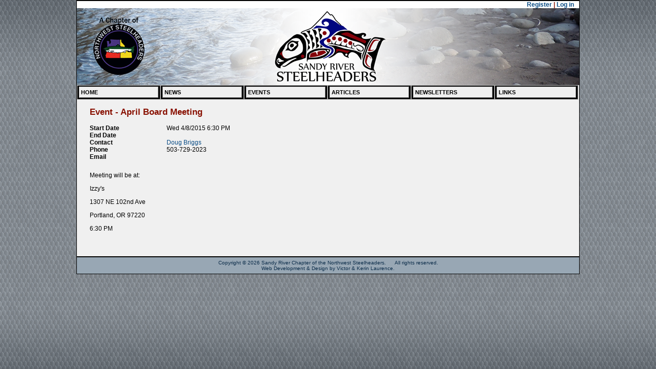

--- FILE ---
content_type: text/html; charset=utf-8
request_url: http://www.sandysteelheaders.org/Home/Content/13167
body_size: 5332
content:
<!DOCTYPE html>
<html lang="en">
<head>
    <meta charset="utf-8" />
    <title>Event - April Board Meeting - Sandy River Chapter of the Northwest Steelheaders</title>
    <link href="/favicon.ico" rel="shortcut icon" type="image/x-icon" />
    <meta name="viewport" content="width=device-width" />
    <meta name="keywords" />
    <link href="/_Content/css?v=c-MlrgYraO47QzBukc7LoaCXuu8VPlCOK5s7641UnAo1" rel="stylesheet"/>

    <script src="/bundles/modernizr?v=jmdBhqkI3eMaPZJduAyIYBj7MpXrGd2ZqmHAOSNeYcg1"></script>

    <script type="text/javascript">
        var _gaq = _gaq || [];
        _gaq.push(['_setAccount', 'UA-18856275-2']);
        _gaq.push(['_trackPageview']);

        (function () {
            var ga = document.createElement('script'); ga.type = 'text/javascript'; ga.async = true;
            ga.src = ('https:' == document.location.protocol ? 'https://ssl' : 'http://www') + '.google-analytics.com/ga.js';
            var s = document.getElementsByTagName('script')[0]; s.parentNode.insertBefore(ga, s);
        })();
    </script>
</head>
<body>
    <div id="main-container">
        <div id="header-container">
            <div id="userlinks">
                    
    <a href="/Account/Register" id="registerLink">Register</a> |
        <a href="/Account/Login" id="loginLink">Log in</a>
    

            </div>
            <div id="appTitle">
                <a href="/">
                    <img alt="Sandy River Steelhaders, a Chapter of the Northwest Steelheaders Association" src="/Images/header.png" style="width: 980px; height: 150px" />
                </a>
            </div>
            <div id="menu">
                <ul>
                    <li>
                        <h2><a href="/">Home</a></h2>
                        <ul>
                            <li><a href="/Home/About">About</a></li>
                            <li><a href="/Home/Board">Board</a></li>
                            <li><a href="/Home/Contact">Contact</a></li>
                            <li><a href="/Home/Privacy">Privacy</a></li>
                        </ul>
                    </li>
                </ul>
                <ul>
                    <li>
                        <h2><a href="/News">News</a></h2>
                        <ul>
                            <li><a href="/News">Recent</a></li>
                            <li><a href="/News/Archive">Archive</a></li>
                        </ul>
                    </li>
                </ul>
                <ul>
                    <li>
                        <h2><a href="/Events">Events</a></h2>
                        <ul>
                            <li><a href="/Events">Current</a></li>
                            <li><a href="/Events/Upcoming">Upcoming</a></li>
                            <li><a href="/Events/Archive">Archive</a></li>
                        </ul>
                    </li>
                </ul>
                <ul>
                    <li>
                        <h2><a href="/Articles">Articles</a></h2>
                    </li>
                </ul>
                <ul>
                    <li>
                        <h2><a href="/Newsletter">Newsletters</a></h2>
                        <ul>
                        </ul>
                    </li>
                </ul>
                <ul>
                    <li>
                        <h2><a href="/Links">Links</a></h2>
                        <ul>
                        </ul>
                    </li>
                </ul>
            </div>
        </div>

        <div id="body">
            <div class="content">
                <section class="content-wrapper main-content clear-fix">
                    
<h2>Event - April Board Meeting 

    <input name="__RequestVerificationToken" type="hidden" value="ROgy6h6T44hBuj2IKAv_8XZ1LOxKr1QYPNDqPkHxhDE5f0q720qNRniGBdzuP7dkvo0kXN9BRR5z8SEsAOA71u6LANipq835ekANtBPEHQY1" />
</h2>


    <div class="display-label">
        Start Date
    </div>
    <div class="display-field">
        Wed 4/8/2015 6:30 PM
    </div>
    <div class="display-label">
        End Date
    </div>
    <div class="display-field">
        
    </div>
    <div class="display-label">
        Contact
    </div>
    <div class="display-field">
        <a href='mailto:fish4doug@aol.com '>Doug Briggs</a>
    </div>
    <div class="display-label">
        Phone
    </div>
    <div class="display-field">
        503-729-2023
    </div>
    <div class="display-label">
        Email
    </div>
<div class="seperator"></div>
<p>Meeting will be at:</p>
<p>Izzy's</p>
<p>1307 NE 102nd Ave</p>
<p>Portland, OR 97220</p>
<p>6:30 PM</p>
<div class="seperator"></div>

                </section>
            </div>
        </div>

        <div id="footer-container">
            Copyright &copy; 2026
            Sandy River Chapter of the Northwest Steelheaders.&nbsp;&nbsp;&nbsp;&nbsp;&nbsp;
                All rights reserved.<br />
            Web Development &amp; Design by Victor &amp; Kerin Laurence.
        </div>
    </div>

    <script src="/bundles/jquery?v=wBUqTIMTmGl9Hj0haQMeRbd8CoM3UaGnAwp4uDEKfnM1"></script>

    
</body>
</html>


--- FILE ---
content_type: text/css; charset=utf-8
request_url: http://www.sandysteelheaders.org/_Content/css?v=c-MlrgYraO47QzBukc7LoaCXuu8VPlCOK5s7641UnAo1
body_size: 6422
content:
.6e7881{color:#6e7881}.FFFFFF{color:#fff}.881000{color:#881000}.0a4c85{color:#0a4c85}.98a7b4{color:#98a7b4}.0b2c49{color:#0b2c49}.F0F0F0{color:#f0f0f0}.A0A0A0{color:#a0a0a0}html,body{margin:0;padding:0;background-color:#6e7881;background-image:url('/images/page_backdrop.png');background-position:center;background-repeat:repeat;background-attachment:fixed;font-family:Arial,sans serif;font-size:12px;overflow:auto}table{border-collapse:collapse}th{text-align:left;font-size:1.1em;font-style:italic}td{vertical-align:top}img{padding:0;margin:0;border:0}hr{border:1px solid #a0a0a0}a:link{text-decoration:none}a:visited{text-decoration:none}a:hover{text-decoration:underline}.ImgRight{float:right;margin:5px}h1,h2,h3,h4,h5{color:#881000;font-family:Arial,sans serif}h1{margin-top:0;font-size:2em}h2{font-size:1.4em}h3{font-size:1.3em}h4{font-size:1.1em}.rightColumn>h1,.rightColumn>h2,.leftColumn>h1,.leftColumn>h2{margin-top:0}#main-container{margin:0 auto;width:980px;min-width:980px;max-width:980px;background:#f0f0f0;border-left:1px solid #000;border-right:1px solid #000}#main-container a{color:#0a4c85}#header-container{background-color:#fff;font-weight:bolder;color:#881000;border-top:2px solid #000}#header-container a{color:#0a4c85}#footer-container{font-family:Arial,Helvetica,sans-serifl;padding:5px;text-align:center;font-size:.8em;color:#0b2c49;background-color:#98a7b4;border-top:2px solid #000;border-bottom:1px solid #000}#footer-container a{color:#0a4c85;margin-left:10px}.content{margin:25px}#appTitle{text-align:center;font-family:Arial,Helvetica,sans-serif;font-weight:bold;font-size:3em;color:#881000}#appTitle img{vertical-align:middle}#navigation{margin-left:10px}#navigation a{margin-right:10px}#userlinks{text-align:right;margin-right:10px}#sitesearch{text-align:right;margin-right:10px}#breadcrumb{text-align:left;font-size:1.1em;font-weight:bold}#breadcrumb a{text-decoration:none}#breadcrumb a:link{text-decoration:none}#breadcrumb a:visited{text-decoration:none}#breadcrumb a:hover{color:#d27c26;text-decoration:underline}#breadcrumb img{vertical-align:middle}.clear{clear:both}.error{color:red}.field-validation-error{color:red}.input-validation-error{border:1px solid red;background-color:#fee}.validation-summary-errors{font-weight:bold;color:red}#menu{width:100%;background:#eee;float:left;margin-bottom:15px}#menu ul{list-style:none;margin:0;padding:0;width:163px;float:left}#menu a,#menu h2{font:bold 11px/16px arial,helvetica,sans-serif;display:block;border-width:1px;border-style:solid;border-color:#ccc #888 #555 #bbb;margin:0;padding:2px 3px}#menu h2{color:#fff;background:#000;text-transform:uppercase}#menu a{color:#000;background:#efefef;text-decoration:none}#menu a:hover{color:#a00;background:#fff}#menu li{position:relative}#menu ul ul{position:absolute;z-index:500}#menu ul ul ul{position:absolute;top:0;left:100%}div#menu ul ul,div#menu ul li:hover ul ul,div#menu ul ul li:hover ul ul{display:none}div#menu ul li:hover ul,div#menu ul ul li:hover ul,div#menu ul ul ul li:hover ul{display:block}.label{font-weight:700}.seperator{height:10px;clear:both}.display-label{font-weight:bold;float:left;clear:left;width:150px}.display-field{float:left;clear:right}label{display:block;font-size:1.2em;font-weight:600}label.checkbox{display:inline}input,textarea{border:1px solid #e2e2e2;background:#fff;color:#333;font-size:1.1em;margin:5px 0 6px 0;padding:5px;width:250px}textarea{font-family:inherit;width:400px}input:focus,textarea:focus{border:1px solid #7ac0da}input[type="checkbox"]{background:transparent;border:inherit;width:auto}input[type="submit"],input[type="button"],button{background-color:#d3dce0;border:1px solid #787878;cursor:pointer;font-size:1.2em;font-weight:600;padding:7px;margin-right:8px;width:auto}td input[type="submit"],td input[type="button"],td button{font-size:1em;padding:4px;margin-right:4px}.message-info{border:1px solid;clear:both;padding:10px 20px}.message-error{clear:both;color:#e80c4d;font-size:1.1em;font-weight:bold;margin:20px 0 10px 0}.message-success{color:#7ac0da;font-size:1.3em;font-weight:bold;margin:20px 0 10px 0}.error{color:#e80c4d}.field-validation-error{color:#e80c4d;font-weight:bold}.field-validation-valid{display:none}input.input-validation-error{border:1px solid #e80c4d}input[type="checkbox"].input-validation-error{border:0 none}.validation-summary-errors{color:#e80c4d;font-weight:bold;font-size:1.1em}.validation-summary-valid{display:none}table{border-collapse:collapse;border-spacing:0;margin-top:.75em;border:0 none}th{font-size:1.2em;text-align:left;border:none 0;padding-left:0}th a{display:block;position:relative}th a:link,th a:visited,th a:active,th a:hover{color:#333;font-weight:600;text-decoration:none;padding:0}th a:hover{color:#000}th.asc a,th.desc a{margin-right:.75em}th.asc a:after,th.desc a:after{display:block;position:absolute;right:0;top:0;font-size:.75em}th.asc a:after{content:'▲'}th.desc a:after{content:'▼'}td{padding:.25em 2em .25em 0;border:0 none}tr.pager td{padding:0 .25em 0 0}@media only screen and (max-width:850px){header .float-left,header .float-right{float:none}header .site-title{margin:10px;text-align:center}#login{font-size:.85em;margin:0 0 12px;text-align:center}#login ul{margin:5px 0;padding:0}#login li{display:inline;list-style:none;margin:0;padding:0}#login a{background:none;color:#999;font-weight:600;margin:2px;padding:0}#login a:hover{color:#333}nav{margin-bottom:5px}ul#menu{margin:0;padding:0;text-align:center}ul#menu li{margin:0;padding:0}.main-content,.featured+.main-content{background-position:10px 0}.content-wrapper{padding-right:10px;padding-left:10px}.featured .content-wrapper{padding:10px}article,aside{float:none;width:100%}ol.round{list-style-type:none;padding-left:0}ol.round li{padding-left:10px;margin:25px 0}ol.round li.zero,ol.round li.one,ol.round li.two,ol.round li.three,ol.round li.four,ol.round li.five,ol.round li.six,ol.round li.seven,ol.round li.eight,ol.round li.nine{background:none}section.feature{float:none;padding:10px;width:auto}section.feature img{color:#999;content:attr(alt);font-size:1.5em;font-weight:600}input{width:90%}#loginForm{border-right:none;float:none;width:auto}#loginForm .validation-error{display:block;margin-left:15px}#socialLoginForm{margin-left:0;float:none;width:auto}footer .float-left,footer .float-right{float:none}footer{text-align:center;height:auto;padding:10px 0}footer p{margin:0}}